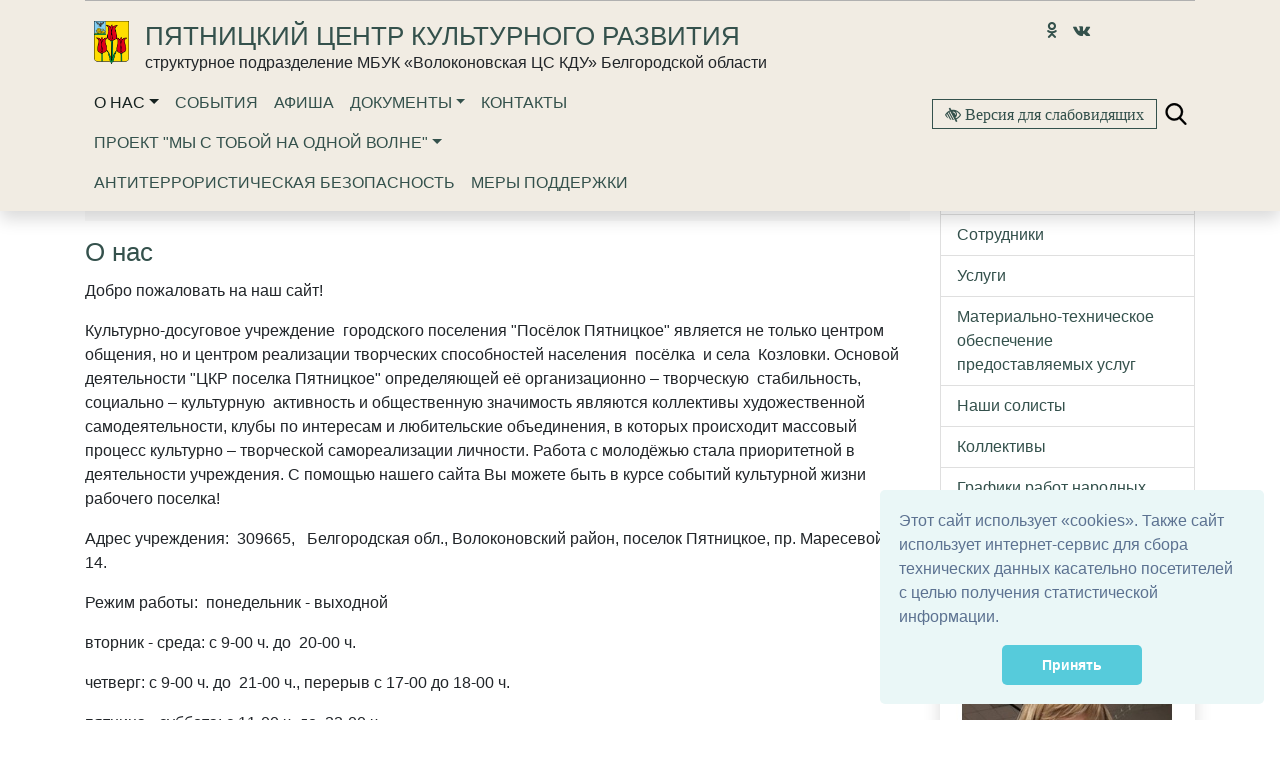

--- FILE ---
content_type: text/html; charset=utf-8
request_url: https://pyatnickoe-ckr.vol-kultura.ru/o-nas/
body_size: 12050
content:


<!DOCTYPE html>
<html lang="ru">
    <head>
        
            
                <meta charset="utf-8" />
                <meta http-equiv="X-UA-Compatible" content="IE=edge">
                <meta name="keywords" content="" />
                <meta name="description" content="" />
                <meta name="viewport" content="width=device-width, initial-scale=1.0, shrink-to-fit=no" />
            
            <title>О нас | Пятницкий центр культурного развития</title>
            <meta name="yandex-verification" content="14d95122ce47dde9" />
            
        
    
            
            <link rel="icon" href="/media/site_platform_media/2018/12/2/coatofarmsofvolokonovkabelgorodoblastsvg.ico" type="image/x-icon">
            
            
        <!-- TODO: min -->
        <link type="text/css" href="/static/site_platform/lib/wcag/wcag-panel.css" rel="stylesheet">
        <!-- TODO: add from template_name -->
        <link type="text/css" href="/static/site_platform/template_dk_b4/css/bootstrap.css" rel="stylesheet">
        <link type="text/css" href="/static/site_platform/css/style.css" rel="stylesheet">
        <link type="text/css" href="/static/site_platform/css/hover-min.css" rel="stylesheet">
        <link type="text/css" href="/static/site_platform/lib/wcag/wcag.css" rel="stylesheet">
        <!-- fonts -->
        <link href="/static/vendor/icon-line-pro/style.css" rel="stylesheet">
        <link href="/static/vendor/icon-awesome/css/font-awesome.min.css" rel="stylesheet">
        <link type="text/css" href="/static/site_platform/fonts/ruble-webfont/stylesheet.css" rel="stylesheet">
        <link rel="stylesheet" type="text/css" href="/static/site_platform/lib/dateTimePickerNew/jquery.datetimepicker.min.css">
        <link rel="stylesheet" type="text/css" href="/static/site_platform/lib/dateTimePickerNew/jquery.datetimepicker.custom.css">

    
            
        <!-- TODO: del from base -->
        <script>window.jQuery || document.write('<script src="/static/site_platform/lib/jquery/jquery-3.1.1.min.js"><\/script>')</script>
        <!-- Underscore -->
        <script type="text/javascript" src="/static/site_platform/lib/underscore/1.8.3/underscore.js"></script>
        <!-- Backbone -->
        <script type="text/javascript" src="/static/site_platform/lib/backbone/1.3.3/backbone.js"></script>
        <!-- header -->
        <script type="text/javascript" src="/static/site_platform/js/hs.header.js"></script>
        <!-- vue -->
        <script type="text/javascript" src="/static/site_platform/lib/vue/vue.js"></script>

        <script type="text/javascript" src="/static/site_platform/lib/dateTimePickerNew/jquery.datetimepicker.full.js"></script>
        <script type="text/javascript" src="/static/site_platform/js/extra.js"></script>
    
            
        <link type="text/css" href="/static/site_platform/css/extra.css" rel="stylesheet">
    
        
        <!-- TODO: canonical -->
        
    </head>
    <body id="default-body-id" class="">
    
    
        

<section class="header fixed-top menu-shadow u-header u-header--sticky-top u-header--toggle-section u-header--change-appearance" data-header-fix-moment="100" id="main-header">
<div class="container">
    <section class="accessability">
        <div class="collapse" id="wcag-collapse"></div>
        <div class="wcag-panel" id="wcag-panel"></div>
         
    </section>
    
<script type="text/javascript">
    $(function(){
        $("#search-button").click(function(){
            $query_box = $("#search_form").find('input[name=q]')
            query = $query_box.val()
            if(query.length < 3) {
                $query_box.focus();
                return false
            } else {
                $("#search_form").submit();
                return false;
            }
        });
    });

    var Autocomplete = function(options) {
      this.form_selector = options.form_selector
      this.url = options.url || '/search/autocomplete/'
      this.delay = parseInt(options.delay || 300)
      this.minimum_length = parseInt(options.minimum_length || 3)
      this.form_elem = null
      this.query_box = null
    }

    Autocomplete.prototype.setup = function() {
      var self = this
      this.form_elem = $(this.form_selector)
      this.query_box = this.form_elem.find('input[name=q]')
      $erase_btn = $('.erase')
      this.query_box.on('keyup', function() {
        var query = self.query_box.val()
        if(query.length > 0) {
            $erase_btn.removeClass('hide')
        } else {
            $erase_btn.addClass('hide')
        }
        if(query.length < self.minimum_length) {
            $('.ac-results').remove()
            return false
        }
        self.fetch(query)
      })
      this.query_box.on('focus', function() {
        $('.ac-results').removeClass('hide')
      })
      this.form_elem.on('click', '.erase', function(ev) {
        self.query_box.val('')
        $('.ac-results').remove()
        $erase_btn.addClass('hide')
        $('input[name=q]').focus();
        return false
      })
    }

    Autocomplete.prototype.fetch = function(query) {
      var self = this
      $.ajax({
        url: this.url
      , data: {
          'q': query
        }
      , success: function(data) {
          self.show_results(data)
        }
      })
    }

    Autocomplete.prototype.show_results = function(data) {
      $('.ac-results').remove()
      var results = data.results || []
      var results_wrapper = $('<div class="ac-results"></div>')
      var base_elem = $('<div class="result-wrapper"><a href="#" class="ac-result"></a></div>')
      if(results.length > 0) {
        for(var res_offset in results) {
          var elem = base_elem.clone()
          ,   ac_result = elem.find('.ac-result')
          ac_result.text(results[res_offset]['title'])
          ac_result.attr('href', '//http://pyatnickoe-ckr.vol-kultura.ru' + results[res_offset]['url'])
          results_wrapper.append(elem)
        }
      }
      else {
        var elem = base_elem.clone()
        elem.text('Поиск не дал результатов')
        results_wrapper.append(elem)
      }
      this.query_box.after(results_wrapper)
    }

    $(document).ready(function() {
      window.autocomplete = new Autocomplete({
        form_selector: '.form-search'
      })
      window.autocomplete.setup()
    })
</script>

<div class="container">
                <div class="search-full text-right style-hide">
                    <a href="#" class="pull-right search-close togglet-searchform-button">
                        <i class=" fa fa-times-circle"></i>
                    </a>
                    <div class="searchInputBox">
                        <form itemprop="potentialAction" itemscope="" itemtype="//schema.org/SearchAction" id="search_form" class="form-search" method="get" action="/search">
                            <meta itemprop="target" content="">
                            <div class="inner-search">
                                <input autocomplete="off" type="search" name="q" placeholder="Поиск" class="search-input">
                                <a id="search-button" title="Поиск" class="btn-nobg search-btn">
                                    <i class="fa fa-search"></i>
                                </a>
                            </div>
                        </form>
                    </div>
                </div>
                <script>
                    $(document).ready(function () {
                        $('.togglet-searchform-button').on('click', function () {
                            $('.search-full').toggleClass('style-hide');
                            return false;
                        });

                    });
                </script>
</div>
<div class="ac-results" style="display: none"></div>

<script>
$(function() {
    "use strict";
    $('.message-helper a').click(function(e){
        $('input[name="q"]', $(this).closest('form')).val($(e.currentTarget).text())
        return false
    })
});
</script>

    <div class="header-info">
        <div class="header-menu">
            <!-- Title row -->
            <div class="row pt-3 u-header__section u-header__section--hidden u-header__section--dark g-bg-black g-transition-0_3 g-py-10">
                
                <div class="col-sm-12 col-lg-9 logo d-flex justify-content-center justify-content-lg-start pt-1 pl-4">
                    <a href="/" title="Главная"><img class="hvr-bounce-out  hidden-md-down" src="/media/site_platform_media/2018/12/2/coatofarmsofvolokonovkabelgorodoblastsvg.png" alt="Пятницкий центр культурного развития"></a>
                    
                    <div class="brand pl-3">
                        <h1><a href="/" title="Пятницкий центр культурного развития">Пятницкий центр культурного развития</a></h1>
                        
                        структурное подразделение МБУК «Волоконовская ЦС КДУ» Белгородской области
                        
                    </div>
                </div>
                <div class="logo col-lg-3 d-flex justify-content-lg-center hidden-md-down justify-content-center">
                    
                        <a class="px-2" href="https://ok.ru/pyatnitsk" title="Odnoklassniki" target="_blank"><i class="align-middle fa fa-odnoklassniki"></i></a>
                    
                        <a class="px-2" href="https://vk.com/club137273987" title="Vk" target="_blank"><i class="align-middle fa fa-vk"></i></a>
                    
                </div>
            </div>
            <!-- Navigation row -->
            <div class="row u-header__section u-header__section--light g-bg-white-opacity-0_8 g-py-10 mt-3 mt-md-0" data-header-fix-moment-exclude="g-bg-white-opacity-0_8 g-py-10" data-header-fix-moment-classes=" g-py-0">
                <!-- Nav -->
                <div class="col-3 col-sm-3 col-md-12 col-lg-8 pl-4 pl-md-3 d-flex justify-content-start justify-content-md-center justify-content-lg-start">
                            

<nav class="mainmenu navbar navbar-expand-md navbar-light">
    <button class="navbar-toggler" type="button" data-toggle="collapse" data-target="#navbarNav" aria-controls="navbarNav" aria-expanded="false" aria-label="Toggle navigation">
        <span class="navbar-toggler-icon"></span>
    </button>
    <div class="collapse navbar-collapse" id="navbarNav">
        <ul class="navbar-nav">
            
            
                
                    <li class="nav-item dropdown active">
                        <a href="/o-nas/" class="nav-link dropdown-toggle" data-toggle="dropdown">О нас</a>
                        <ul class="dropdown-menu">
            
                
                    <li class="nav-item">
                        <a href="/o-nas-1/" class="dropdown-item ">О нас</a>
                    </li>
                
            
            
            
                
                    <li class="nav-item">
                        <a href="/o-nas/sotrudniki/" class="dropdown-item ">Сотрудники</a>
                    </li>
                
            
            
            
                
                    <li class="nav-item">
                        <a href="/o-nas/uslugi/" class="dropdown-item ">Услуги</a>
                    </li>
                
            
            
            
                
                    <li class="nav-item">
                        <a href="/o-nas/materialno-tehnicheskoe-obespechenie-predostavlyaemyh-uslug/" class="dropdown-item ">Материально-техническое обеспечение предоставляемых услуг</a>
                    </li>
                
            
            
            
                
                    <li class="nav-item">
                        <a href="/o-nas/nashi-solisty/" class="dropdown-item ">Наши солисты</a>
                    </li>
                
            
            
            
                
                    <li class="nav-item">
                        <a href="/o-nas/kllektivy/" class="dropdown-item ">Коллективы</a>
                    </li>
                
            
            
            
                
                    <li class="nav-item">
                        <a href="/o-nas/grafiki-rabot-narodnyh-samodeyatelnyh-kollektivov/" class="dropdown-item ">Графики работ народных самодеятельных коллективов</a>
                    </li>
                
            
            
            
                
                    <li class="nav-item">
                        <a href="/o-nas/klubnye-formirovaniya/" class="dropdown-item ">Клубные формирования</a>
                    </li>
                
            
            
            
                
                    <li class="nav-item">
                        <a href="/o-nas/letopis-ckr-poselka-pyatnickoe/" class="dropdown-item ">Летопись ЦКР поселка Пятницкое</a>
                    </li>
                
            
            </ul>
                    </li>
                
            
            
            
                
                    <li class="nav-item ">
                        <a href="/presscentr/" class="nav-link">События</a>
                    </li>
                
            
            
            
                
                    <li class="nav-item ">
                        <a href="/afisha/" class="nav-link">Афиша</a>
                    </li>
                
            
            
            
                
                    <li class="nav-item dropdown ">
                        <a href="/vse-dokumenty/" class="nav-link dropdown-toggle" data-toggle="dropdown">Документы</a>
                        <ul class="dropdown-menu">
            
                
                    <li class="nav-item">
                        <a href="/normativno-pravovye-dokumenty/" class="dropdown-item ">Нормативно-правовые документы</a>
                    </li>
                
            
            
            
                
                    <li class="nav-item">
                        <a href="/planyotchety/" class="dropdown-item ">Планы,отчеты</a>
                    </li>
                
            
            
            
                
                    <li class="nav-item">
                        <a href="/informacionnye-materialy/" class="dropdown-item ">Информационные материалы</a>
                    </li>
                
            
            
            
                
                    <li class="nav-item">
                        <a href="/polozhenie/" class="dropdown-item ">Положение</a>
                    </li>
                
            
            
            
                
                    <li class="nav-item">
                        <a href="/uchreditelnye-dokumenty/" class="dropdown-item ">Учредительные документы</a>
                    </li>
                
            
            
            
                
                    <li class="nav-item">
                        <a href="/plan-meropriyatij/" class="dropdown-item ">План мероприятий</a>
                    </li>
                
            
            
            
                
                    <li class="nav-item">
                        <a href="/municipalnoe-zadanie/" class="dropdown-item ">Муниципальное задание</a>
                    </li>
                
            
            </ul>
                    </li>
                
            
            
            
                
                    <li class="nav-item ">
                        <a href="/kontakty/" class="nav-link">Контакты</a>
                    </li>
                
            
            
            
                
                    <li class="nav-item dropdown ">
                        <a href="/proekt-my-s-toboj-na-odnoj-volne/" class="nav-link dropdown-toggle" data-toggle="dropdown">Проект &quot;Мы с тобой на одной волне&quot;</a>
                        <ul class="dropdown-menu">
            
                
                    <li class="nav-item">
                        <a href="/proekt-my-s-toboj-na-odnoj-volne/v-parke-muzyka-igraet-vechera-duhovoj-muzyki-pod-otkrytym-nebom/" class="dropdown-item ">«В парке музыка играет» - вечера духовой музыки под открытым небом</a>
                    </li>
                
            
            
            
                
                    <li class="nav-item">
                        <a href="/proekt-my-s-toboj-na-odnoj-volne/velopokatushki-muzykalno-svetovoe-shou-uchastnikov-kluba-velomaniya-i-lyubitelej-veloezdy/" class="dropdown-item ">«Велопокатушки» – музыкально-световое шоу участников Клуба «Веломания» и любителей велоезды</a>
                    </li>
                
            
            
            
                
                    <li class="nav-item">
                        <a href="/proekt-my-s-toboj-na-odnoj-volne/radio-huligany-v-efire-vechernij-tancevalnyj-battl-80-h/" class="dropdown-item ">«Радио-хулиганы в эфире» – вечерний танцевальный баттл 80-х</a>
                    </li>
                
            
            
            
                
                    <li class="nav-item">
                        <a href="/proekt-my-s-toboj-na-odnoj-volne/4-etot-volshebnyj-dzhaz-pesenno-muzykalnyj-fleshmob/" class="dropdown-item ">«Этот волшебный джаз» – песенно-музыкальный флешмоб</a>
                    </li>
                
            
            
            
                
                    <li class="nav-item">
                        <a href="/proekt-my-s-toboj-na-odnoj-volne/muzyka-bez-formatov-vecher-zhivoj-muzyki-s-privlecheniem-muzykantov-lyubitelej/" class="dropdown-item ">«Музыка без форматов» – вечер живой музыки с привлечением музыкантов любителей</a>
                    </li>
                
            
            </ul>
                    </li>
                
            
            
            
                
                    <li class="nav-item ">
                        <a href="/antiterroristicheskaya-bezopasnost/" class="nav-link">Антитеррористическая безопасность</a>
                    </li>
                
            
            
            
                
                    <li class="nav-item ">
                        <a href="/mery-podderzhki/" class="nav-link">Меры поддержки</a>
                    </li>
                
            
            
        </ul>
    </div>
</nav>

                </div>

                <!-- WCAG -->
                <div class="col-9 col-sm-9 col-md-12 col-lg-4 py-3 d-flex justify-content-center justify-content-lg-end">
                    <div id="js-wcag-button"  class="pull-left">
                        <button title="Версия для слабовидящих" id="wcag-collapse-button" data-toggle="collapse" href="#wcag-collapse" aria-expanded="false" class="btn btn-outline-primary my-xs-0 spec-icons fa fa-low-vision">
                        Версия для слабовидящих
                    </button>
                    </div>
                     <div class="spec-icons mx-2 my-2 py-1">
                         <a href="#" class="togglet-searchform-button"><i class="ico-search"></i></a>
                    </div>
                </div>


            </div>
        </div>
    </div>
</div>
</section>
    

    
        <div class="container page">
            <div class="row">
                <div class="col-md-8 col-lg-9 news-description">
                    
                    <header class="title-header">
                        

<nav class="breadcrumb">
    <a class="breadcrumb-item" href="/">Главная</a>

    
        <span class="breadcrumb-item active">О нас</span>
    

</nav>



                        <h1>О нас</h1>
                    </header>
                    

                    <section>
                        
                        <div class="row py-1">
    <div class="col">
        <p>Добро пожаловать на наш сайт!</p>

<p>Культурно-досуговое учреждение&nbsp; городского поселения &quot;Посёлок Пятницкое&quot; является не только центром общения, но и центром реализации творческих способностей населения&nbsp; посёлка&nbsp; и села&nbsp; Козловки.&nbsp;Основой деятельности &quot;ЦКР поселка Пятницкое&quot; определяющей её организационно &ndash; творческую&nbsp; стабильность, социально &ndash; культурную&nbsp; активность и общественную значимость являются коллективы художественной самодеятельности, клубы по интересам и любительские объединения, в которых происходит массовый процесс культурно &ndash; творческой самореализации личности. Работа с молодёжью стала приоритетной в деятельности учреждения. С помощью нашего сайта Вы можете быть в&nbsp;курсе событий культурной жизни рабочего поселка!</p>

<p>Адрес учреждения:&nbsp;&nbsp;309665, &nbsp; Белгородская обл., Волоконовский район, поселок Пятницкое, пр. Маресевой д. 14.</p>

<p>Режим работы:&nbsp; понедельник - выходной</p>

<p>вторник - среда: с 9-00 ч. до&nbsp; 20-00 ч.</p>

<p>четверг:&nbsp;с 9-00 ч. до&nbsp; 21-00 ч., перерыв с 17-00 до 18-00 ч.</p>

<p>пятница - суббота: с 11-00 ч. до&nbsp; 22-00 ч.</p>

<p>воскресенье: с 9-00 ч. до&nbsp; 20-00 ч.</p>

<p>Директор: Степанцева Вита Владимировна</p>

<p>Художественный&nbsp; руководитель: Редин Александр Павлович</p>

<p>Учредитель: Управление культуры и молодежной политики Волоконовского района</p>

<p>&nbsp;Свою историю &quot;Центр кульрурного развития поселка Пятницкое&quot; ведет с 1954 года, когда он был&nbsp; профсоюзным&nbsp; клубом&nbsp; Пятницкого&nbsp; сахарного&nbsp; завода &laquo; Ника&raquo;.&nbsp;В&nbsp; 2004 году&nbsp; был&nbsp; введён&nbsp; в государственную&nbsp; сеть&nbsp; учреждений&nbsp; культуры&nbsp; Волоконовского района.&nbsp;В 2007 году&nbsp; был проведён&nbsp; капитальный&nbsp; ремонт&nbsp; и&nbsp;&nbsp;&nbsp; на&nbsp; основании&nbsp; постановления&nbsp; главы&nbsp; администрации&nbsp;&nbsp;&nbsp; района&nbsp; №675&nbsp; от&nbsp; 09.12.2009 года&nbsp; Дому&nbsp; культуры присвоен&nbsp; статус&nbsp; &laquo;Модельный&raquo;.&nbsp;МБУК &laquo;Пятницкий МПДК&raquo; 20 июня 2017 года&nbsp; был переименован в муниципальное учреждение культуры &quot;Центр культурного развития поселка Пятницкое&quot;. МБУК &quot;ЦКР поселка Пятницкое&quot;&nbsp;&nbsp; являлся&nbsp; юридическим &nbsp;лицом на основании Свидетельства о постановке на учет в налоговом органе&nbsp; от 29 декабря 2011г. С 01.01.2019 года ЦКР поселка Пятницкое путем присоединения является структурным подразделением МКУК &quot;Централизованная система культурно-досуговых учреждений&quot; Волоконовского района на основании Постановления главы администрации Волоконовского района.</p>

<div>Благодаря Президентскому Фонду культурных инициатив в 2021 году был</div>

<div>выигран гранд (фонд составил 1&nbsp;631&nbsp;850&nbsp;рублей)&nbsp;на реализацию&nbsp; проекта</div>

<div>&laquo;Музыкальная слобода. Шаг вперед&raquo;, направленный на создание</div>

<div>профессиональной арт-платформы на базе Центра культурного развития</div>

<div>поселка Пятницкое&raquo; и комфортной современной культурной среды для</div>

<div>жителей поселка и Волоконовского района (лофт-студия &laquo;Караоке&raquo;, студия</div>

<div>звукозаписи, VR-зона).</div>

<div>В 2021 году Центр культурного развития стал участником проекта партии</div>

<div>&laquo;Едина Россия&raquo; &laquo;Культура малой родины&raquo; - обновлена одежда сцены,</div>

<div>установлено новое свето-звуковое оборудование в зрительном зале,</div>

<div>установлены комфортные кресла.</div>

<div>В 2022 году в торжественной обстановке открыт обновленный ЦКР</div>

<div>п.Пятницкое после капитального ремонта выполненный в рамках</div>

<div>федерального проекта &laquo;Культурная среда&raquo; национального проекта</div>

<div>&laquo;Культура&raquo;.</div>

<div>В 2024 году распоряжением Губернатора Белгородской области Вячеславом</div>

<div>Гладковым духовому оркестру &laquo;Ника&raquo; присвоено звание &laquo;Заслуженный</div>

<div>коллектив народного творчества Белгородской области&raquo;.</div>

<p>&nbsp;&quot;Центр культурного развития поселка Пятницкое&quot;&nbsp; работает&nbsp; в&nbsp; тесном&nbsp; сотрудничестве&nbsp; с&nbsp; социальными&nbsp; партнёрами: администрацией поселка Пятницкое,&nbsp; сахарным &nbsp;заводом &nbsp;ОАО &laquo;НИКА&raquo;, ЗАО &laquo;Волоконовский МКК&raquo;, &nbsp;Пятницкой &nbsp;СОШ, &nbsp;Пятницкой &nbsp;детской&nbsp; школой искусств им.Г.А.Обрезанова, Детско-юношеской спортивной школой, Советом ветеранов &nbsp;войны &nbsp;и &nbsp;труда,&nbsp; детским&nbsp; садом&nbsp; &laquo;Улыбка&raquo;,&nbsp;&nbsp; библиотечным&nbsp; филиалом №&nbsp; 28.</p>

<div class="glass_k7icd9BmH9aFeHLwMLjF">&nbsp;</div>
    </div>
</div>



<div class="row py-1">
        <div class="col">
            <div class="thumbnail">
                
                    
                    <a href="/media/cache/1d/46/1d4673788bc5c012fadb82001e05b7bc.jpg" data-lightbox="cache/1d/46/1d4673788bc5c012fadb82001e05b7bc.jpg" data-title=" ">
                 
                <img class="img-responsive" src="/media/cache/6f/5f/6f5f980ab1650eeace92648056106a87.jpg" alt="" title="">
                </a>
                
            </div>
        </div>
</div>


                        
                    </section>

                </div>
                <div id="side" class="col-md-4 col-lg-3 more-news side_wraper">
                    <div class="well more-by-tags-publications">
                        
    
        <li class="nav-item list-group-item">
            <a href="/o-nas-1/" title="О нас" class="nav-link ">О нас</a>
        </li>
    
        <li class="nav-item list-group-item">
            <a href="/o-nas/sotrudniki/" title="Сотрудники" class="nav-link ">Сотрудники</a>
        </li>
    
        <li class="nav-item list-group-item">
            <a href="/o-nas/uslugi/" title="Услуги" class="nav-link ">Услуги</a>
        </li>
    
        <li class="nav-item list-group-item">
            <a href="/o-nas/materialno-tehnicheskoe-obespechenie-predostavlyaemyh-uslug/" title="Материально-техническое обеспечение предоставляемых услуг" class="nav-link ">Материально-техническое обеспечение предоставляемых услуг</a>
        </li>
    
        <li class="nav-item list-group-item">
            <a href="/o-nas/nashi-solisty/" title="Наши солисты" class="nav-link ">Наши солисты</a>
        </li>
    
        <li class="nav-item list-group-item">
            <a href="/o-nas/kllektivy/" title="Коллективы" class="nav-link ">Коллективы</a>
        </li>
    
        <li class="nav-item list-group-item">
            <a href="/o-nas/grafiki-rabot-narodnyh-samodeyatelnyh-kollektivov/" title="Графики работ народных самодеятельных коллективов" class="nav-link ">Графики работ народных самодеятельных коллективов</a>
        </li>
    
        <li class="nav-item list-group-item">
            <a href="/o-nas/klubnye-formirovaniya/" title="Клубные формирования" class="nav-link ">Клубные формирования</a>
        </li>
    
        <li class="nav-item list-group-item">
            <a href="/o-nas/letopis-ckr-poselka-pyatnickoe/" title="Летопись ЦКР поселка Пятницкое" class="nav-link ">Летопись ЦКР поселка Пятницкое</a>
        </li>
    

                        
                         <div class="row py-1"><div class="col"><div class="block-list"><div class="block-item" style="width: 100%;"><a href="/publications/direktor/" title="Директор"><div class="card shadow"><img class="img-fluid" src="/media/cache/dd/f8/ddf89f02c1861e28c95259c549529501.jpg" alt="Директор"><div class="card-block"><h4 class="card-title">Степанцева Вита Владимировна Директор</h4></div><div class="card-footer"></div></div></a></div></div></div></div>
                        
                    </div>
                </div>
            </div>
        </div>

    
    <section class="bottom_section">
        <div class="container">
            <div class="row">
                <div class="col-md-8 col-lg-9">
                    <div class="text-right author py-3">
                        <small class="date text-muted">Дата последнего изменения: 20 Окт 2024 16:18</small>
                    </div>
                </div>
            </div>
        </div>
    </section>



    <a href="#top" class="up-button" title="Вверх"><i class="icon-chevron-up"></i></a>
    
        
<footer id="footer" class="footer">
            
               <div class="top-footer">
                   <div class="container">
                       <div class="row pt-1">
                           
                           <div class="col-6 col-lg">
                                <div class="item">
                                     <a class="text-muted" href="/o-nas/" title="О нас"><h4>О нас</h4></a>
                                     <ul class="text-muted">
    
        <li>
            <a class="text-muted" href="/o-nas-1/" title="О нас">О нас</a>
        </li>
    
        <li>
            <a class="text-muted" href="/o-nas/sotrudniki/" title="Сотрудники">Сотрудники</a>
        </li>
    
        <li>
            <a class="text-muted" href="/o-nas/uslugi/" title="Услуги">Услуги</a>
        </li>
    
        <li>
            <a class="text-muted" href="/o-nas/materialno-tehnicheskoe-obespechenie-predostavlyaemyh-uslug/" title="Материально-техническое обеспечение предоставляемых услуг">Материально-техническое обеспечение предоставляемых услуг</a>
        </li>
    
        <li>
            <a class="text-muted" href="/o-nas/nashi-solisty/" title="Наши солисты">Наши солисты</a>
        </li>
    
        <li>
            <a class="text-muted" href="/o-nas/kllektivy/" title="Коллективы">Коллективы</a>
        </li>
    
        <li>
            <a class="text-muted" href="/o-nas/grafiki-rabot-narodnyh-samodeyatelnyh-kollektivov/" title="Графики работ народных самодеятельных коллективов">Графики работ народных самодеятельных коллективов</a>
        </li>
    
        <li>
            <a class="text-muted" href="/o-nas/klubnye-formirovaniya/" title="Клубные формирования">Клубные формирования</a>
        </li>
    
        <li>
            <a class="text-muted" href="/o-nas/letopis-ckr-poselka-pyatnickoe/" title="Летопись ЦКР поселка Пятницкое">Летопись ЦКР поселка Пятницкое</a>
        </li>
    
</ul>
                                </div>
                           </div>
                           
                           <div class="col-6 col-lg">
                                <div class="item">
                                     <a class="text-muted" href="/presscentr/" title="События"><h4>События</h4></a>
                                     <ul class="text-muted">
<!-- No menu items returned -->
</ul>
                                </div>
                           </div>
                           
                           <div class="col-6 col-lg">
                                <div class="item">
                                     <a class="text-muted" href="/vse-dokumenty/" title="Документы"><h4>Документы</h4></a>
                                     <ul class="text-muted">
    
        <li>
            <a class="text-muted" href="/normativno-pravovye-dokumenty/" title="Нормативно-правовые документы">Нормативно-правовые документы</a>
        </li>
    
        <li>
            <a class="text-muted" href="/planyotchety/" title="Планы,отчеты">Планы,отчеты</a>
        </li>
    
        <li>
            <a class="text-muted" href="/informacionnye-materialy/" title="Информационные материалы">Информационные материалы</a>
        </li>
    
        <li>
            <a class="text-muted" href="/polozhenie/" title="Положение">Положение</a>
        </li>
    
        <li>
            <a class="text-muted" href="/uchreditelnye-dokumenty/" title="Учредительные документы">Учредительные документы</a>
        </li>
    
        <li>
            <a class="text-muted" href="/plan-meropriyatij/" title="План мероприятий">План мероприятий</a>
        </li>
    
        <li>
            <a class="text-muted" href="/municipalnoe-zadanie/" title="Муниципальное задание">Муниципальное задание</a>
        </li>
    
</ul>
                                </div>
                           </div>
                           
                           <div class="col-6 col-lg">
                                <div class="item">
                                     <a class="text-muted" href="/kontakty/" title="Контакты"><h4>Контакты</h4></a>
                                     <ul class="text-muted">
<!-- No menu items returned -->
</ul>
                                </div>
                           </div>
                           
                           <div class="col-6 col-lg item pt-5 mt-3">
                               <div class="social">
                                   <script type="text/javascript">
                            (function() {
                                if (window.pluso)
                                    if (typeof window.pluso.start == "function") return;
                                if (window.ifpluso == undefined) {
                                    window.ifpluso = 1;
                                    var d = document,
                                        s = d.createElement('script'),
                                        g = 'getElementsByTagName';
                                    s.type = 'text/javascript';
                                    s.charset = 'UTF-8';
                                    s.async = true;
                                    s.src = ('https:' == window.location.protocol ? 'https' : 'http') + '://share.pluso.ru/pluso-like.js';
                                    var h = d[g]('body')[0];
                                    h.appendChild(s);
                                }
                            })();
                        </script>
                        <div class="pluso" data-background="transparent" data-options="medium,square,line,horizontal,nocounter,theme=06" data-services="vkontakte,odnoklassniki,facebook,twitter,google">
                            <div class="pluso-010010010101-06"><span class="pluso-wrap" style="background:transparent"><a href="http://pyatnickoe-ckr.vol-kultura.ru/" title="ВКонтакте" class="pluso-vkontakte"></a><a href="http://pyatnickoe-ckr.vol-kultura.ru/" title="Одноклассники" class="pluso-odnoklassniki"></a><a href="http://pyatnickoe-ckr.vol-kultura.ru/" title="Facebook" class="pluso-facebook"></a><a href="http://pyatnickoe-ckr.vol-kultura.ru/" title="Twitter" class="pluso-twitter"></a><a href="http://pyatnickoe-ckr.vol-kultura.ru/" title="Google+" class="pluso-google"></a><a href="http://pluso.ru/" class="pluso-more"></a></span>
                            </div>
                        </div>
                               </div>
                               <ul class="list-unstyled">
                                   
                                   <li class="phone text-muted">​​​​​​​8 (47235) 5-70-67</li>
                                   
                                   <li class="phone text-muted">pyat.ckr@yandex.ru</li>
                                   
                               </ul>
                                <!-- Yandex.Metrika informer -->
<a href="https://metrika.yandex.ru/stat/?id=51500468&amp;from=informer"
target="_blank" rel="nofollow"><img src="https://informer.yandex.ru/informer/51500468/3_1_FFFFFFFF_EFEFEFFF_0_pageviews"
style="width:88px; height:31px; border:0;" alt="Яндекс.Метрика" title="Яндекс.Метрика: данные за сегодня (просмотры, визиты и уникальные посетители)" class="ym-advanced-informer" data-cid="51500468" data-lang="ru" /></a>
<!-- /Yandex.Metrika informer -->

<!-- Yandex.Metrika counter -->
<script type="text/javascript" >
   (function(m,e,t,r,i,k,a){m[i]=m[i]||function(){(m[i].a=m[i].a||[]).push(arguments)};
   m[i].l=1*new Date();k=e.createElement(t),a=e.getElementsByTagName(t)[0],k.async=1,k.src=r,a.parentNode.insertBefore(k,a)})
   (window, document, "script", "https://mc.yandex.ru/metrika/tag.js", "ym");

   ym(51500468, "init", {
        id:51500468,
        clickmap:true,
        trackLinks:true,
        accurateTrackBounce:true,
        webvisor:true
   });
</script>
<noscript><div><img src="https://mc.yandex.ru/watch/51500468" style="position:absolute; left:-9999px;" alt="" /></div></noscript>
<!-- /Yandex.Metrika counter -->
<script type="text/javascript">
       (function(d, t, p) {
           var j = d.createElement(t); j.async = true; j.type = "text/javascript";
           j.src = ("https:" == p ? "https:" : "http:") + "//stat.sputnik.ru/cnt.js";
           var s = d.getElementsByTagName(t)[0]; s.parentNode.insertBefore(j, s);
       })(document, "script", document.location.protocol);
    </script>
<!--Спутник информер -->
 <span id="sputnik-informer"></span>
<!-- -->
<link rel="stylesheet" type="text/css" href="//cdnjs.cloudflare.com/ajax/libs/cookieconsent2/3.1.0/cookieconsent.min.css" />
<script src="//cdnjs.cloudflare.com/ajax/libs/cookieconsent2/3.1.0/cookieconsent.min.js"></script>
<script>
window.addEventListener("load", function(){
window.cookieconsent.initialise({
  "palette": {
    "popup": {
      "background": "#eaf7f7",
      "text": "#5c7291"
    },
    "button": {
      "background": "#56cbdb",
      "text": "#ffffff"
    }
  },
  "showLink": false,
  "theme": "classic",
  "position": "bottom-right",
  "content": {
    "message": "Этот сайт использует «cookies». Также сайт использует интернет-сервис для сбора технических данных касательно посетителей с целью получения статистической информации. ",
    "dismiss": "Принять"
  }})});
</script>

<script async src="https://culturaltracking.ru/static/js/spxl.js?pixelId=7323" data-pixel-id="7323"></script>

                                <ul class="list-unstyled" >
                                
                                   <li>
                                       <a href="/sitemap/" title="Карта сайта">Карта сайта </a>
                                   </li>
                               </ul>

                           </div>

                       </div>
                       <div class="row pt-1">
                           <div class="col">
                               <span class="d-block my-3 text-muted">
                                    <div class="copyright">
                                        <p><small>© 2018 309920 Белгородская обл., Волоконовский р-н, пос. Пятницкое, пр-т Маресевой, 14-2026</small></p>
                                       Официальный сайт Пятницкий ЦКР
                                   </div>
                               </span>
                           </div>

                       </div>


                   </div>

               </div>

            
            
               <a class="up-button btn btn-lg shadow" href="#top" title="Вверх" style="opacity: 0; display: none;"><i class="fa fa-chevron-up"></i></a>
 </footer>
    

    
    <!-- Modal -->
        <!--
<div class="modal fade" id="internetpriemnaja" tabindex="-1" role="dialog" aria-labelledby="myModalLabel" aria-hidden="true">
    <div class="modal-dialog" role="document">
        <div class="modal-content">
            <div class="modal-header">
                <button type="button" class="close" data-dismiss="modal" aria-label="Close">
                    <span aria-hidden="true">&times;</span>
                </button>
                <h4 class="modal-title" id="myModalLabel">Свяжитесь с нами</h4>
            </div>
            <div class="modal-body">
                ...
            </div>
        </div>
    </div>
</div>
-->
    



    
        <!-- JavaScript -->
    


    
    
        <link href="/static/site_platform/lib/lightbox2/src/css/lightbox.css" type="text/css" media="all" rel="stylesheet" />
<link href="/static/site_platform/lib/flexslider/flexslider.css" type="text/css" media="all" rel="stylesheet" />
<link href="/static/site_platform/lib/swiper/dist/css/swiper.css" type="text/css" media="all" rel="stylesheet" />
    
    
    <script type="text/javascript" src="/static/site_platform/lib/lightbox2/src/js/lightbox.js"></script>
<script type="text/javascript" src="/static/site_platform/lib/flexslider/jquery.flexslider-min.js"></script>
<script type="text/javascript" src="/static/site_platform/lib/swiper/dist/js/swiper.min.js"></script>

    
    <!-- TODO: min -->
    <script type="text/template" id="wcag-template">
    <% if (showplane=="yes") { %>
        <div class="wcag-panel__wrapper">
            <div class="wcag-panel__col">
                <div class="wcag-panel__switcher-label">Размер шрифта:</div>
                <div class="wcag-panel__switcher wcag-panel__switcher_responsive">
                    <button class="wcag-panel__switcher-btn <% if (fontsize=='small') { %>active<% } else { %>js-wcag-switcher<% } %>"
                            aria-label="Установить маленький размер шрифта"
                            data-action="fontsize"
                            data-key="small">
                        Маленький
                    </button>
                    <button class="wcag-panel__switcher-btn <% if (fontsize=='normal') { %>active<% } else { %>js-wcag-switcher<% } %>"
                            aria-label="Установить средний размер шрифта"
                            data-action="fontsize"
                            data-key="normal">
                        Средний
                    </button>
                    <button class="wcag-panel__switcher-btn <% if (fontsize=='large') { %>active<% } else { %>js-wcag-switcher<% } %>"
                            aria-label="Установить большой размер шрифта"
                            data-action="fontsize"
                            data-key="large">
                        Большой
                    </button>
                </div>

            </div>
            <div class="wcag-panel__col">
                <div class="wcag-panel__switcher-label">Кернинг:</div>
                <div class="wcag-panel__switcher wcag-panel__switcher_double">
                    <button class="wcag-panel__switcher-btn wcag-panel__switcher-btn_decrease <% if (krec=='normal') { %>wcag-panel__switcher-btn_active<% } else { %>js-wcag-switcher<% } %>"
                            aria-label="уменьшить расстояеие между буквами"
                            data-action="krec"
                            data-key="normal"></button>
                    <button class="wcag-panel__switcher-btn wcag-panel__switcher-btn_increase <% if (krec=='large') { %>wcag-panel__switcher-btn_active<% } else { %>js-wcag-switcher<% } %>"
                            aria-label="увеличить расстояеие между буквами"
                            data-action="krec"
                            data-key="large"></button>
                </div>
            </div>
            <div class="wcag-panel__col">
                <div class="wcag-panel__switcher-label">Изображения:</div>
                <div class="wcag-panel__switcher wcag-panel__switcher_img">
                    <button class="<% if (images=='yes') { %>active<% } else { %>js-wcag-switcher<% } %> wcag-panel__switcher-btn wcag-panel__switcher-btn_img"
                            data-action="images"
                            data-key="yes"
                            aria-label="показать изображения">
                        Вкл
                    </button>
                    <button class="<% if (images=='no') { %>active<% } else { %>js-wcag-switcher<% } %> wcag-panel__switcher-btn wcag-panel__switcher-btn_img"
                            data-action="images"
                            data-key="no"
                            aria-label="скрыть изображения">
                        Выкл
                    </button>
                </div>
            </div>
            <div class="wcag-panel__col">
                <div class="wcag-panel__switcher-label">Цвет:</div>
                <div class="js-wcag-panel-switcher wcag-panel__switcher wcag-panel__switcher_color">
                    <button class="<% if (color=='white') { %>active<% } else { %>js-wcag-switcher<% } %> wcag-panel__flag-button flag-button flag-button_white"
                            aria-label="Установить Белый фон с черным шрифтом"
                            data-action="color"
                            data-key="white">
                        Б
                    </button>
                    <button class="<% if (color=='black') { %>active<% } else { %>js-wcag-switcher<% } %> wcag-panel__flag-button flag-button flag-button_black"
                            aria-label="Установить Черный фон с белым шрифтом"
                            data-action="color"
                            data-key="black">
                        Ч
                    </button>
                    <button class="<% if (color=='blue') { %>active<% } else { %>js-wcag-switcher<% } %> wcag-panel__flag-button flag-button flag-button_blue"
                            aria-label="Установить Голубой фон с черным шрифтом"
                            data-action="color"
                            data-key="blue">
                        Г
                    </button>
                </div>
            </div>
        </div>
    <% } %>
</script>
<script type="text/template" id="wcag-button-template">
    <% if (showplane=="yes") { %>
    <button title="Обычная версия сайта" id="wcag-collapse-button" data-toggle="collapse" href="#wcag-collapse" aria-expanded="false" class="btn btn-outline-primary my-2 my-xs-0 spec-icons fa fa-low-vision">
        Обычная версия сайта
    </button>
    <% } else { %>
    <button title="Версия для слабовидящих" id="wcag-collapse-button" data-toggle="collapse" href="#wcag-collapse" aria-expanded="false" class="btn btn-outline-primary my-2 my-xs-0 spec-icons fa fa-low-vision">
        Версия для слабовидящих
    </button>
    <% } %>
</script>
    <script type="text/javascript" src="/static/site_platform/lib/wcag/wcag.js"></script>
    <script type="text/javascript" src="/static/site_platform/lib/tether/js/tether.min.js"></script>
    <script type="text/javascript" src="/static/site_platform/js/popper.min.js"></script>
    <!-- <script src="https://getbootstrap.com/docs/4.1/dist/js/bootstrap.min.js" integrity="sha384-ChfqqxuZUCnJSK3+MXmPNIyE6ZbWh2IMqE241rYiqJxyMiZ6OW/JmZQ5stwEULTy" crossorigin="anonymous"></script>-->
    <script type="text/javascript" src="/static/site_platform/template_dk_b4/bootstrap.4.1.3.js"></script>
    <script type="text/javascript" src="/static/site_platform/js/ie10-viewport-bug-workaround.js"></script>
    <script type="text/javascript" src="/static/site_platform/js/smartscroll.js"></script>

    <script type="text/javascript" src="/static/site_platform/lib/entities-app/anons-category-app-vue.js"></script>
    <script>

        $( document ).ready(function() {
             _.defer(function() {
                "use strict";

            var wpanel = new WCAGApp(),
                    $window = $(window),
                    $upBtn = $('.up-button')

            var invalidateUpBtn = function(){
                if ( $window.scrollTop() - 300 > 0 ) {
                    $upBtn.css({display: 'block'}).fadeTo( "slow", 1)
                } else {
                    $upBtn.fadeTo( "fast" , 0, function() {
                        $(this).css({display: 'none'})
                    })
                }
            }

            $("a[href='#top']").click(function() {
                $("html, body").animate({ scrollTop: 0 }, "slow")
                return false
            })

            $window.bind('smartscroll.upbtn', invalidateUpBtn)

            invalidateUpBtn()
                })

            $.HSHeader.init($('#main-header'));
        });
    </script>

<script type="text/javascript">

</script>

    </body>
</html>